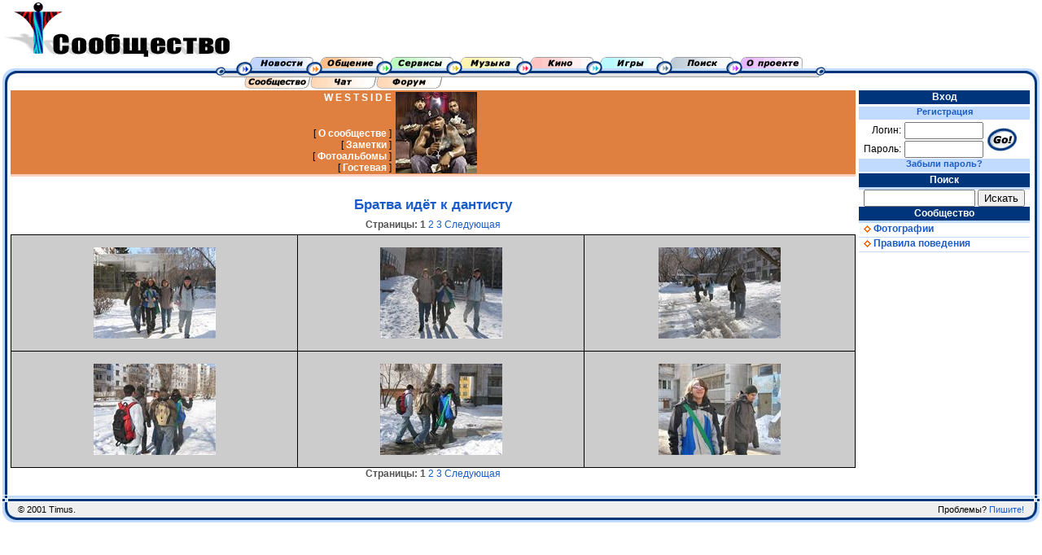

--- FILE ---
content_type: text/html; charset=windows-1251
request_url: http://mp3.timus.ru/community/album.aspx?page=33956&id=96869&cur=1
body_size: 12566
content:

<html>
<head>
<title>Timus - Сообщество - W E S T S I D E</title>
<meta name="Robots" content="follow">
<META NAME="revizit-after" content="7 days">
<meta name="Keywords" content="чат сообщество форум почта диск музыка mp3 радио кино игры">
<meta name="Description" content="Timus">
<link rel="stylesheet" type="text/css" href="/style.css">
<link rel="stylesheet" type="text/css" href="style.css">
</head>
<body BGCOLOR="#FFFFFF" marginwidth=0 marginheight=0 leftmargin=0 topmargin=0>

<table cellspacing="0" cellpadding="0" border="0" width="100%">
<tr>
    <td style="vertical-align: top; height: 70px;">
<img src="/images/logo/family.gif" height="70" alt="Сообщество" border="0">	</td>
	<td valign="CENTER" align="right">

</td>
</tr>
</table>

<table height=41 cellspacing="0" cellpadding="0" border="0" style="width:100%">
<tr>
	<td rowspan=2 width=19><img src="/images/menu/menu_left_left.gif" width="19" height="41" border="0"></td>
	<td rowspan=2 width=* background="/images/menu/menu_bg.gif">&nbsp;</td>
	<td width=749 align=center background="/images/menu/menu_bg.gif"><img src="/images/menu/menu_left.gif" width="33" height="25" border="0"><A HREF="/news/"><img src="/images/menu/menu_news.gif" alt="Новости" width="86" height="25" border="0"></A><A HREF="/community/"><img src="/images/menu/menu_communication.gif" alt="Сообщество" width="86" height="25" border="0"></A><A HREF="/services.aspx"><img src="/images/menu/menu_services.gif" alt="Сервисы" width="86" height="25" border="0"></A><A HREF="/music/"><img src="/images/menu/menu_music.gif" alt="Музыка" width="86" height="25" border="0"></A><A HREF="/movie/"><img src="/images/menu/menu_movie.gif" alt="Кино" width="86" height="25" border="0"></A><A HREF="/game/"><img src="/images/menu/menu_game.gif" alt="Игры" width="86" height="25" border="0"></A><A HREF="/search/"><img src="/images/menu/menu_search.gif" alt="Поиск" width="86" height="25" border="0"></A><A HREF="/home/"><img src="/images/menu/menu_about.gif" alt="О проекте" width="86" height="25" border="0"></A><img src="/images/menu/menu_right.gif" width="28" height="25" border="0"></td>
	<td rowspan=2 width=* background="/images/menu/menu_bg.gif">&nbsp;</td>
	<td rowspan=2 width=22><img src="/images/menu/menu_right_right.gif" width="19" height="41" border="0"></td>
</tr>
<tr>
	<td><div id="communication"><img src="/images/spacer.gif" width="35" height="0" border="0"><A HREF="/community/"><img src="/images/menu/menu_communication_family.gif" alt="Сообщество" width="81" height="16" border="0"></A><A HREF="/chat/"><img src="/images/menu/menu_communication_chat.gif" alt="Чат" width="81" height="16" border="0"></A><A HREF="/forum/"><img src="/images/menu/menu_communication_forum.gif" alt="Форум" width="82" height="16" border="0"></A></div></td>
</tr>
</table>



<table cellpadding=0 cellspacing=0 border=0 style="width:100%">
<tr>
    <td style="background-color:#C0DBFF; width:3px;"></td>
    <td style="background-color:#00357C; width:3px;"></td>
    <td style="background-color:#FFFFFF; width:4px;"></td>
    <td valign="top">




<SCRIPT LANGUAGE="JavaScript">
<!--
function ToFavorites(page)
{
	window.open("add.aspx?page=" + page, "_blank", "left=50,top=25,height=300,width=300,resizable=yes,status=no,toolbar=no,menubar=no,location=no,scrollbars=yes", false);
	return false;
}
//-->
</SCRIPT>


<div class="communitytitle">
<TABLE WIDTH="100%" CELLSPACING="0" CELLPADDING="0" BORDER="0">
<TR>
	<TD ALIGN="RIGHT" VALIGN="TOP" WIDTH="50%">
		<A HREF="page.aspx?page=33956">W E S T S I D E</A>
		<BR>

	</TD>
	<TD ROWSPAN="2" ALIGN="CENTER" VALIGN="MIDDLE" WIDTH="210" STYLE="padding-left:5px; padding-right:5px;">
		<A HREF="page.aspx?page=33956"><IMG SRC="http://images.timus.ru/get.aspx/2018ea54-7a02-4034-b7da-af66982dd714?mw=200&mh=100" BORDER="0"></A>
	</TD>
	<TD ALIGN="RIGHT" VALIGN="TOP" WIDTH="50%">
		&nbsp;
	</TD>
</TR>
<TR>
	<TD ALIGN="RIGHT" VALIGN="BOTTOM">
		[ <A HREF="profile.aspx?page=33956">О сообществе</A> ]<BR>
		[ <A HREF="notes.aspx?page=33956">Заметки</A> ]<BR>
		[ <A HREF="albums.aspx?page=33956">Фотоальбомы</A> ]<BR>
		[ <A HREF="guestbook.aspx?page=33956">Гостевая</A> ]<BR>
	</TD>
	<TD ALIGN="RIGHT" VALIGN="BOTTOM">
		<BR>
	</TD>
</TR>
</TABLE>
</div>


<CENTER>


<H3 ALIGN="CENTER">Братва идёт к дантисту</H3>


<div class=beforepages>
<b>Страницы:</b>
1			<A HREF="/community/album.aspx?page=33956&id=96869&cur=2">2</A>
			<A HREF="/community/album.aspx?page=33956&id=96869&cur=3">3</A>
		<A HREF="/community/album.aspx?page=33956&id=96869&cur=2">Следующая</A>

</div>


<TABLE WIDTH="100%" CELLSPACING="0" CELLPADDING="0" BORDER="0">
<TR HEIGHT="1" BGCOLOR="#000000"><TD COLSPAN="7"></TD></TR>

<TR>
	<TD WIDTH="1" BGCOLOR="#000000"><IMG SRC="/images/empty.gif" HEIGHT="1" WIDTH="1" BORDER="0"></TD>
	<TD WIDTH="34%" BGCOLOR="#CCCCCC" CLASS="body" ALIGN="CENTER" VALING="MIDDLE">

			<BR>
			<A HREF="http://images.timus.ru/get.aspx/064115ac-4ebd-42e6-8be5-324213f6109f" TARGET="_blank"><IMG SRC="http://images.timus.ru/get.aspx/064115ac-4ebd-42e6-8be5-324213f6109f?mw=150&mh=150" BORDER="0"></A><BR>
			

	</TD>
	<TD WIDTH="1" BGCOLOR="#000000"><IMG SRC="/images/empty.gif" HEIGHT="1" WIDTH="1" BORDER="0"></TD>
	<TD WIDTH="34%" BGCOLOR="#CCCCCC" CLASS="body" ALIGN="CENTER" VALING="MIDDLE">

			<BR>
			<A HREF="http://images.timus.ru/get.aspx/1457a8f5-e350-4c80-bcc1-44faa155c753" TARGET="_blank"><IMG SRC="http://images.timus.ru/get.aspx/1457a8f5-e350-4c80-bcc1-44faa155c753?mw=150&mh=150" BORDER="0"></A><BR>
			

	</TD>
	<TD WIDTH="1" BGCOLOR="#000000"><IMG SRC="/images/empty.gif" HEIGHT="1" WIDTH="1" BORDER="0"></TD>
	<TD WIDTH="34%" BGCOLOR="#CCCCCC" CLASS="body" ALIGN="CENTER" VALING="MIDDLE">

			<BR>
			<A HREF="http://images.timus.ru/get.aspx/7dde0bd2-54f5-4a8d-95de-a975df661167" TARGET="_blank"><IMG SRC="http://images.timus.ru/get.aspx/7dde0bd2-54f5-4a8d-95de-a975df661167?mw=150&mh=150" BORDER="0"></A><BR>
			

	</TD>

	<TD WIDTH="1" BGCOLOR="#000000"><IMG SRC="/images/empty.gif" HEIGHT="1" WIDTH="1" BORDER="0"></TD>
</TR>
<TR>
	<TD WIDTH="1" BGCOLOR="#000000"><IMG SRC="/images/empty.gif" HEIGHT="1" WIDTH="1" BORDER="0"></TD>
	<TD WIDTH="34%" BGCOLOR="#CCCCCC" CLASS="body" VALIGN="BOTTOM" ALIGN="CENTER" STYLE="border-top: 0px;">

			<BR>

	</TD>
	<TD WIDTH="1" BGCOLOR="#000000"><IMG SRC="/images/empty.gif" HEIGHT="1" WIDTH="1" BORDER="0"></TD>
	<TD WIDTH="34%" BGCOLOR="#CCCCCC" CLASS="body" VALIGN="BOTTOM" ALIGN="CENTER" STYLE="border-top: 0px;">

			<BR>

	</TD>
	<TD WIDTH="1" BGCOLOR="#000000"><IMG SRC="/images/empty.gif" HEIGHT="1" WIDTH="1" BORDER="0"></TD>
	<TD WIDTH="34%" BGCOLOR="#CCCCCC" CLASS="body" VALIGN="BOTTOM" ALIGN="CENTER" STYLE="border-top: 0px;">

			<BR>

	</TD>

	<TD WIDTH="1" BGCOLOR="#000000"><IMG SRC="/images/empty.gif" HEIGHT="1" WIDTH="1" BORDER="0"></TD>
</TR>
<TR HEIGHT="1" BGCOLOR="#000000"><TD COLSPAN="7"></TD></TR>

<TR>
	<TD WIDTH="1" BGCOLOR="#000000"><IMG SRC="/images/empty.gif" HEIGHT="1" WIDTH="1" BORDER="0"></TD>
	<TD WIDTH="34%" BGCOLOR="#CCCCCC" CLASS="body" ALIGN="CENTER" VALING="MIDDLE">

			<BR>
			<A HREF="http://images.timus.ru/get.aspx/ed92f348-2282-4665-bc47-1b9fc3e640cd" TARGET="_blank"><IMG SRC="http://images.timus.ru/get.aspx/ed92f348-2282-4665-bc47-1b9fc3e640cd?mw=150&mh=150" BORDER="0"></A><BR>
			

	</TD>
	<TD WIDTH="1" BGCOLOR="#000000"><IMG SRC="/images/empty.gif" HEIGHT="1" WIDTH="1" BORDER="0"></TD>
	<TD WIDTH="34%" BGCOLOR="#CCCCCC" CLASS="body" ALIGN="CENTER" VALING="MIDDLE">

			<BR>
			<A HREF="http://images.timus.ru/get.aspx/ed7ee4bd-d8ac-44cc-b9d9-6a7fdf7d96d5" TARGET="_blank"><IMG SRC="http://images.timus.ru/get.aspx/ed7ee4bd-d8ac-44cc-b9d9-6a7fdf7d96d5?mw=150&mh=150" BORDER="0"></A><BR>
			

	</TD>
	<TD WIDTH="1" BGCOLOR="#000000"><IMG SRC="/images/empty.gif" HEIGHT="1" WIDTH="1" BORDER="0"></TD>
	<TD WIDTH="34%" BGCOLOR="#CCCCCC" CLASS="body" ALIGN="CENTER" VALING="MIDDLE">

			<BR>
			<A HREF="http://images.timus.ru/get.aspx/6422fc74-c4b8-4944-b8a1-5f3418d8f2a0" TARGET="_blank"><IMG SRC="http://images.timus.ru/get.aspx/6422fc74-c4b8-4944-b8a1-5f3418d8f2a0?mw=150&mh=150" BORDER="0"></A><BR>
			

	</TD>

	<TD WIDTH="1" BGCOLOR="#000000"><IMG SRC="/images/empty.gif" HEIGHT="1" WIDTH="1" BORDER="0"></TD>
</TR>
<TR>
	<TD WIDTH="1" BGCOLOR="#000000"><IMG SRC="/images/empty.gif" HEIGHT="1" WIDTH="1" BORDER="0"></TD>
	<TD WIDTH="34%" BGCOLOR="#CCCCCC" CLASS="body" VALIGN="BOTTOM" ALIGN="CENTER" STYLE="border-top: 0px;">

			<BR>

	</TD>
	<TD WIDTH="1" BGCOLOR="#000000"><IMG SRC="/images/empty.gif" HEIGHT="1" WIDTH="1" BORDER="0"></TD>
	<TD WIDTH="34%" BGCOLOR="#CCCCCC" CLASS="body" VALIGN="BOTTOM" ALIGN="CENTER" STYLE="border-top: 0px;">

			<BR>

	</TD>
	<TD WIDTH="1" BGCOLOR="#000000"><IMG SRC="/images/empty.gif" HEIGHT="1" WIDTH="1" BORDER="0"></TD>
	<TD WIDTH="34%" BGCOLOR="#CCCCCC" CLASS="body" VALIGN="BOTTOM" ALIGN="CENTER" STYLE="border-top: 0px;">

			<BR>

	</TD>

	<TD WIDTH="1" BGCOLOR="#000000"><IMG SRC="/images/empty.gif" HEIGHT="1" WIDTH="1" BORDER="0"></TD>
</TR>
<TR HEIGHT="1" BGCOLOR="#000000"><TD COLSPAN="7"></TD></TR>

</TABLE>


<div class=beforepages>
<b>Страницы:</b>
1			<A HREF="/community/album.aspx?page=33956&id=96869&cur=2">2</A>
			<A HREF="/community/album.aspx?page=33956&id=96869&cur=3">3</A>
		<A HREF="/community/album.aspx?page=33956&id=96869&cur=2">Следующая</A>

</div>

<BR>



</CENTER>


<td style="background-color:#FFFFFF; width:4px;"></td>
</td>
<td width="210" valign="top">

	
<div class="menutitle" style="border-bottom: #FFFFFF 3px solid;">Вход</div>
<DIV class=blueline><a HREF="/personal/register.aspx?source=">Регистрация</A></DIV>
<table cellpadding=0 cellspacing=0 width="100%">
<FORM ACTION="/personal/login.aspx" METHOD="POST">
<tr style="height:0px;">
	<td width=50></td><td width=100></td>
	<td rowspan=3 width=50><input type="image" src="/images/go.gif"></center></td>
</tr><tr>       
	<td align=right>Логин:</td>
	<td><center><INPUT STYLE="margin:1px;" NAME="Username" VALUE="" SIZE="10"></center></td>
</tr><tr>       
	<td align=right>Пароль:</td>
	<td><center><INPUT STYLE="margin:1px;" TYPE="PASSWORD" NAME="Password" SIZE="10"></center><!--Commented out by ATN--<INPUT type="submit" style="width:0px; height:0px;">--></td>
</tr>
	</FORM>
</table>
<DIV class=blueline><A HREF="/personal/password.aspx">Забыли пароль?</A></DIV>
<div class="menu">
<div class="menutitle">Поиск</div>
<table cellpadding=0 cellspacing=0 width="100%">
<FORM ACTION="/community/search.aspx" METHOD="GET">
<TR>
	<TD ALIGN="CENTER">
	<INPUT NAME="str" VALUE="" SIZE="15">
	<INPUT TYPE="SUBMIT" VALUE="Искать">
	</TD>
</TR>
</FORM>
</TABLE>
</div>


<div class="menu">
<div class="menutitle">Сообщество</div>
<A HREF="/community/albums.aspx?page=3">&nbsp;&nbsp;<img class="rombik" src="/images/li.gif" BORDER="0">&nbsp;Фотографии</A>
<A HREF="/community/rules.aspx">&nbsp;&nbsp;<img class="rombik" src="/images/li.gif" BORDER="0">&nbsp;Правила поведения</A>
</div>


    <td style="background-color:#FFFFFF; width:6px;"></td>
    <td style="background-color:#00357C; width:3px;"></td>
    <td style="background-color:#C0DBFF; width:3px;"></td>
    <td style="background-color:#FFFFFF; width:3px;"></td>

</tr>
</table>

<table style="height:33px; width: 100%" cellspacing="0" cellpadding="0" border="0">
<tr height=1 colspan=5><td></td></tr>
<tr>
    <td style="height:33px; width: 19px" rowspan="7"><img src="/images/border_bottom_left.gif" width="19" height="33" border="0"></td>
    <td colspan=2 style="background-color:#C0DBFF; height:3px"></td>
    <td style="height:33px; width: 19px" rowspan="7"><img src="/images/border_bottom_right.gif" width="19" height="33" border="0"></td>
    <td rowspan=7 style="background-color:#FFFFFF; width:3px;"></td>
</tr>
<tr height=1><td colspan=2></td></tr>
<tr height=3 style="background-color:#00357C;"><td colspan=2></td></tr>
<tr height=1><td colspan=2></td></tr>
<tr height=19 bgcolor="#EFEFEF">
    <td class="footer" ALIGN="LEFT">
	&copy; 2001 Timus.
	
	</td>
    <td class="footer" ALIGN="RIGHT">
	Проблемы? <A HREF="mailto:support@timus.ru" class="footer">Пишите!</A>
	</td>
</tr>
<tr height=3 style="background-color:#00357C;"><td colspan=2></td></tr>
<tr height=3 style="background-color:#C0DBFF;"><td colspan=2></td></tr>
</table>


</body></html>



--- FILE ---
content_type: text/css
request_url: http://mp3.timus.ru/style.css
body_size: 5029
content:
BODY {
font-family : Arial, Helvetica, Verdana, Geneva, sans-serif;
font-size: 12px;
margin-left: 3px;
margin-top: 0px;
background: #FFFFFF;
}

H2
{
font-size: 14pt; font-weight: bold;
color: #1A5CC8;
text-align: center;
margin-bottom: 7px; padding-top:7px;
}

H3
{
font-size: 13pt; font-weight: bold;
color: #1A5CC8;
text-align: center;
margin-bottom: 7px; padding-top:7px;
}

a {
	font-size: 10pt; font-weight: normal;
	color: #1A5CC8;
	text-decoration: none;
}

A:hover {
	color: #1A5CC8;
	text-decoration: underline;
}

a:visited { color: #404040;}

.footer {
	font-size: 11px;
}

UL {
	font-size: 12px;
	color: #000000;
}

.text {
	font-size: 12px;
	color: #000000;
}

TD {
	font-size: 12px;
	color: #000000;
}

TD.body
{
	font-family: Verdana,Arial,Helvetica;
	font-size: 13px;
}

.textin {
	font-size: 12px;
	color: #000000;
	text-indent: 15px;
}

.rec {
	font-size: 10pt;
	color: #2F4CE2;
}

.data {
	font-size: 11px;
	color: #FF0000;
}

.news {
	font-size: 9pt;
	color: #000000;
}

.white {
	font-size: 12px; font-weight: bold;
	color: #FFFFFF;
	text-align: center;
}

/* Голубая полоска с текстом*/
.blueline {
text-align: center;
margin-bottom: 2px; padding-top: 0px; padding-bottom:2px;
background: #C0DBFF; color: #1A5CC8;
width:100%; height: 14px;
}

.blueline a {
font-size: 11px; font-family : Verdana, sans-serif; font-weight: bold; 
}

.blueline a:visited { color: #1A5CC8;}

/*Алфавитная навигация*/
div.abc a {
	font-family: Arial Cyr; font-weight: bold; font-size: 11px;
}

/* Заголовки меню */
.menutitle {
width:100%; background: #00347B; color: #FFFFFF;
text-align: center; padding-top: 1px; padding-bottom:2px; font-weight: bold;
border-bottom: #C0DBFF 3px solid;
font-family: Verdana, Arial;
}

.menuwarning {
width:100%; background: #FF6600; color: #FFFFFF;
text-align: center; padding-top: 1px; padding-bottom:2px; font-weight: bold;
border-bottom: #FFAF79 3px solid;
font-family: Verdana, Arial;
}

div.menutitle a {
	color: #FFFFFF;
	font-family: Verdana, Arial; font-weight: bold;
}
div.menutitle a:hover {	color: #FF0000;}
div.menutitle a:visited { color: #FFFFFF; }

/* Пункты правого меню */
.rombik {
	border:0; 
	vertical-align: bottom; margin-bottom:2px;
}

.firstmenu { }

div.menu a {
display: block;
width: 100%; height:16px;
padding-bottom: 1px;
border-bottom: #C0DBFF 1px solid;
color: #1A5CC8;
font-family : Verdana, sans-serif;
font-size: 12px; font-weight: bold;
}

div.menu a:hover {
background-color: #e8e8e8;
color: #1A5CC8;
text-decoration: none;
}

div.menu a:visited {
color: #1A5CC8;
font-family : Verdana, sans-serif;
font-size: 12px; font-weight: bold;
}


/* Оформление форм поиска, диска и т.д. в главном поле */
.search
{
background: #FFFFFF;
border-bottom: #C0DBFF 3px solid; border-top: #C0DBFF 3px solid;
padding-top: 1px; padding-bottom:2px;
margin-top : 8px;
font-weight: bold;
text-align: center;
width: 100%;
}


/* Default.News */
.sectiontitle {
width:100%; background: #618BD7; color: #FFFFFF;
text-align: center; padding-top: 2px; padding-bottom:1px; font-weight: bold;
border-bottom: #C6DBFF 3px solid;
font-family: Verdana, Arial;
}

.sectiontitle a {
color: #FFFFFF;
font-family: Arial;
font-size: 12px;
font-weight: bold;
}

.sectiontitle a:hover { color: #FFFFFF;}
.sectiontitle a:visited { color: #FFFFFF;}

.newstitle {
width:100%; background: #618BD7;
padding-top: 1px; padding-bottom:2px;
border-bottom: #C6DBFF 3px solid;
}

.newstitle td {
	font-family: Verdana, Arial;
	color: #FFFFFF;
	font: 12px; font-weight: bold;
}

.newslink {
	font: 12px; font-weight: bold; color: #FF66CC;
}

.newssection {
border-bottom: #618BD7 1px solid;
}

.border {
border-top: #FFFFFF 3px solid;
border-bottom: #FFFFFF 2px solid;
}

/*Горячие темы форума*/
div.hotlist div{
	border-bottom: #C0DBFF 1px solid;
	margin-top: 2px;
	margin-bottom: 2px;
}

/*Статистика по игровому серверу*/
.gamestat {
margin-bottom: 3px;
}
.gamestat td {
border-bottom: #C0DBFF 1px solid;
}
.gamestat a {
color: #1A5CC8;
font-family : Verdana, sans-serif;
font-size: 12px; font-weight: bold;
}
.gamestat a:visited {
color: #1A5CC8;
}

.beforepages {
	padding-bottom: 5px; 
	color: #545454;
	text-align: center;
	font-weight: bold;
}
div.beforepages a {
	font-weight: normal;
	font-size: 12px;
	color: #1A5CC8;
}              
div.beforepages a:visited {
	font-weight: normal;
	color: #404040;
}
.afterpages {
	border-top: #b0b0b0 1px solid; 
	padding-top: 5px; 
	color: #545454;
	text-align: center;
	font-weight: bold;
}
div.afterpages a {
	font-weight: normal;
	font-size: 12px;
	color: #1A5CC8;
}              
div.afterpages a:visited {
	font-weight: normal;
	color: #404040;
}

a.searchresult {
	font-family: Verdana,Arial,Helvetica;
	font-size: 15px;
	font-weight: normal;
	text-decoration: underline;
}


--- FILE ---
content_type: text/css
request_url: http://mp3.timus.ru/community/style.css
body_size: 1826
content:
TD.date 
{
	font-family: Verdana,Arial,Helvetica;
	font-size: 16px;
}
TD.body
{
	font-family: Verdana,Arial,Helvetica;
	font-size: 13px;
}
.comment
{
	font-family: Verdana,Arial,Helvetica;
	font-size: 10px;
}
.beforepages {
	padding-bottom: 5px; 
	color: #545454;
	text-align: center;
	font-weight: bold;
}
div.beforepages a {
	font-weight: normal;
	font-size: 12px;
	color: #1A5CC8;
}              
div.beforepages a:visited {
	font-weight: normal;
	color: #404040;
}
.afterpages {
	border-top: #b0b0b0 1px solid; 
	padding-top: 5px; 
	color: #545454;
	text-align: center;
	font-weight: bold;
}
div.afterpages a {
	font-weight: normal;
	font-size: 12px;
	color: #1A5CC8;
}              
div.afterpages a:visited {
	font-weight: normal;
	color: #404040;
}

.communitytitle {
width:100%; background: #E08040; color: #FFFFFF;
text-align: center; padding-top: 2px; padding-bottom:1px; font-weight: bold;
border-bottom: #FFD0C0 3px solid;
font-family: Verdana, Arial;
}

.communitytitle a {
color: #FFFFFF;
font-family: Arial;
font-size: 12px;
font-weight: bold;
}
.communitytitle a:hover { color: #FFFFFF;}
.communitytitle a:visited { color: #FFFFFF;}

.projecttitle {
width:100%; background: #40B060; color: #FFFFFF;
text-align: center; padding-top: 2px; padding-bottom:1px; font-weight: bold;
border-bottom: #C0F0D0 3px solid;
font-family: Verdana, Arial;
}
.projecttitle1 {
width:100%; background: #20B020; color: #FFFFFF;
text-align: center; padding-top: 2px; padding-bottom:1px; font-weight: bold;
border-bottom: #40E040 3px solid;
font-family: Verdana, Arial;
}

.projecttitle a {
color: #FFFFFF;
font-family: Arial;
font-size: 12px;
font-weight: bold;
}
.projecttitle a:hover { color: #FFFFFF;}
.projecttitle a:visited { color: #FFFFFF;}
